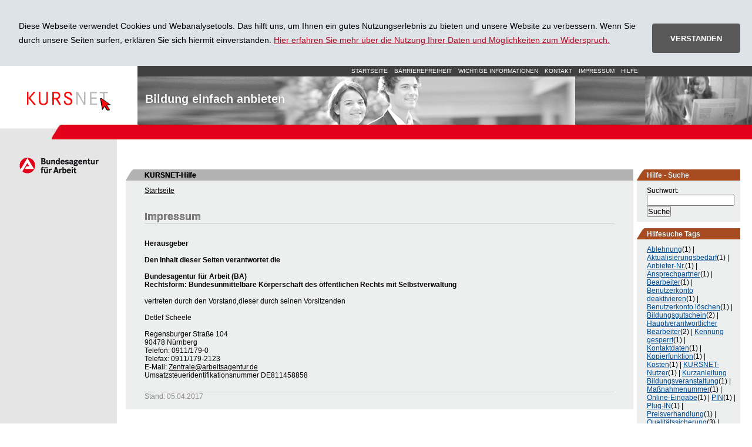

--- FILE ---
content_type: text/html;charset=UTF-8
request_url: https://www.kursnet-online.arbeitsagentur.de/onlinekurs/hilfeDetail.do;jsessionid=ytXwHIWT0bu6f-gNmC_g5V1iud3W0OXMvu5-ZkFamm_5sk60T0su!2007682597?an=kna_impressum
body_size: 15847
content:

















<!DOCTYPE HTML PUBLIC "-//W3C//DTD HTML 4.01 Transitional//EN" "http://www.w3.org/TR/html4/loose.dtd">

 
<html>
  <head>







  <title>KURSNET - Bildung einfach anbieten - Hilfe</title>

<meta name="description" content="Pflege der Datenbank für Aus- und Weiterbildungsveranstaltungen der Bundesagentur für Arbeit">
<meta name="keywords" content="Ausbildung, Ausbildungen, Weiterbildung, Weiterbildungen, Veranstaltung, Veranstaltungen, Datenbank">


<meta http-equiv="content-language" content="de">
<meta http-equiv="pragma" content="no-cache">
<meta http-equiv="cache-control" content="no-cache">
<meta http-equiv="cache-control" content="must-revalidate">
<meta http-equiv="cache-control" content="post-check=0, pre-check=0">
<meta http-equiv="expires" content="0">
<meta name="referrer" content="strict-origin-when-cross-origin"/>






<link rel="stylesheet" media="screen" type="text/css" href="/onlinekurs/include/global/styles/basis.css">
<link rel="stylesheet" media="screen" type="text/css" href="/onlinekurs/include/global/styles/infobub.css">
<link rel="stylesheet" media="screen" type="text/css" href="/onlinekurs/include/global/styles/farbenBA.css">
<link rel="stylesheet" media="print, embossed" type="text/css" href="/onlinekurs/include/global/styles/basis_print.css">

<link rel="stylesheet" media="print, embossed" type="text/css" href="/onlinekurs/include/global/styles/infobubPrint.css">
 
<link rel="stylesheet" media="screen" type="text/css" href="/onlinekurs/include/global/styles/dreiSpalten.css">

<style>
	div.aufz {
		float: left;
		width: 3em;
		padding-left: 0.3em;
		padding-bottom: 0.3em;
	}
	
	div.aufztext {
		float: left;
		padding-left: 0.5em;
		padding-bottom: 0.3em;
	}
	
	div.clear {
    	clear: both;
	}
</style>
























<link rel="icon" href="/onlinekurs/include/global/images/favicon.ico" type="image/ico" />
<link rel="shortcut icon" href="/onlinekurs/include/global/images/favicon.ico" />


<link rel="stylesheet" type="text/css" href="/onlinekurs/include/global/styles/calendar.css">
<script language="JavaScript" src="/onlinekurs/include/global/calendar/calendar.js"></script>
	

















</head>

<body>
<script type="text/javascript">
	window.addEventListener("load", function(event) {
		var cookies = document.cookie.split(";");
		var cookie_consent = "";
		for (var i=0; i<cookies.length; i++) {
			var cookie_def = cookies[i].split("=");
			if (cookie_def[0].trim() === "cookie_consent") {
				cookie_consent = cookie_def[1].trim();
				break;
			}
		}
		if (   (cookie_consent.length < 6 || cookie_consent.toLowerCase().substring(0, 6) !== "denied")
            && (cookie_consent.length < 8 || cookie_consent.toLowerCase().substring(0, 8) !== "accepted")) {
			document.getElementById("cookiemeldung-box").style.display = "block";
		}
	});

	function infosysbubSetCookieConsent() {
		var domain = "";
		var domain_path = window.location.hostname.split(".");
		var dpl = domain_path.length;
		if (dpl >= 3) {
			domain = "." + domain_path[dpl-2] + "." + domain_path[dpl-1];
		}
		var ts = new Date();
		ts.setFullYear(ts.getFullYear()+10);
		document.cookie="cookie_consent=accepted; expires=" + ts.toUTCString() + "; path=/" + (domain !== "" ? "; domain=" + domain : "");
		document.getElementById("cookiemeldung-box").style.display = "none";
	}
</script>
<div id="cookiemeldung-box" class="ba-banner-disclaimer" style="display:none;">
       <div class="cookiemeldung-text" id="cookiemeldung-text">
             Diese Webseite verwendet Cookies und Webanalysetools. Das hilft uns, um Ihnen ein gutes Nutzungserlebnis zu bieten und 
             unsere Website zu verbessern. Wenn Sie durch unsere Seiten surfen, erkl&auml;ren Sie sich hiermit einverstanden.
             <a href="https://www.arbeitsagentur.de/datenschutz">
                    Hier erfahren Sie mehr &uuml;ber die Nutzung Ihrer Daten und M&ouml;glichkeiten zum Widerspruch.
             </a> 
       </div>
       <button class="cookiemeldung-button" id="cookiemeldung-button" onclick="infosysbubSetCookieConsent();"> VERSTANDEN </button>
</div>
<style type="text/css">
       .ba-banner-disclaimer {
             top: 0;
             left: 0;
             min-height: 47px;
             padding: 2rem;
             background-color: #dde3e8;
           	 box-shadow: 0 1px 1px #595959;
             z-index: 100;
             font-size: 14px;
             line-height: 1.5rem;
       }
       .cookiemeldung-text {
             display: inline-block;
             width: calc(100% - 150px);
       }
       .cookiemeldung-text a {
             color: #b30920;
             font-weight: normal;
       }
       .cookiemeldung-text a:hover, .cookiemeldung-text a:visited, .cookiemeldung-text a:active, .cookiemeldung-text a:focus {
             color: #601;
       }
       .cookiemeldung-button {
             position: absolute;
             top: 40px;
             right: 20px;
             display: block;
             width: 150px;
             height: 50px;
             background-color: #595959;
             color: #fff;
             font-weight: bold;
             border: 2px solid #595959;
             border-radius: 4px;
       }
       .cookiemeldung-button:hover {
             border-color: #2b2b2b;
             background-color: #2b2b2b;
             cursor: pointer;
       }
</style>


<div id="container">
  
  <div id="headbar" class="noprint">
    <div id="logo">
      <a href="/onlinekurs">Startseite</a>
    </div>
    <div id="headrechts">
      <div id="leer">&nbsp;</div>
      <div id="kopfgrafik2">
      </div>
    </div>
    <div id="headmain" class="noprint">
      <div id="service" class="noprint">

        <div id="servicetext">
        	
			<span class="service"><a href="/onlinekurs/index.jsp" target="_top" tabindex="1100" title="Startseite">Startseite</a></span>
				
				
			
			<span class="service"><a href="/onlinekurs/headerProperty.do;jsessionid=5aeba8a1b0b4b33bd8e908ecec61.O0V02YF5_PERM01_S02_KURSNET-ANBIETEN?prId=53" target="_blank" tabindex="1101" title="Barrierefreiheit">Barrierefreiheit</a></span>
			
				<span class="service"><a href="https://www.arbeitsagentur.de/institutionen/kurse-anbieten" target="_blank" tabindex="1102" title="Wichtige Informationen">Wichtige Informationen</a></span>
			
			<span class="service"><a href="https://www.arbeitsagentur.de/institutionen/kurse-anbieten" target="_blank" tabindex="1103" title="Kontakt">Kontakt</a></span>
			<span class="service"><a href="https://www.arbeitsagentur.de/impressum" target="_blank" tabindex="1104" title="Impressum">Impressum</a></span>
			<span class="service"><a href="/onlinekurs/hilfeDetail.do;jsessionid=5aeba8a1b0b4b33bd8e908ecec61.O0V02YF5_PERM01_S02_KURSNET-ANBIETEN" target="_blank" tabindex="1105" title="Hilfe">Hilfe</a></span>
        </div>
      </div>
      <div id="kopfgrafik1"><div id="tagline"><h1>Bildung einfach anbieten</h1></div></div>
    </div>
  </div>
  <div id="kopfnavi">
    <div id="rundspace"></div>
    <div id="kopfrund"></div>
  </div>
  
  <div id="main">
    
    <div id="navi" class="noprint">
    	<div id="pic">
    		<a href="http://www.arbeitsagentur.de" >Arbeitsagentur.de</a>
    	</div>
      <h2 class="noStyle">Navigation</h2>
      
      














    </div>

	
    <div id="mitterechts"> 

	  
      <div id="crumbdruck">  
        

        <div id="breadcrumb" class="noprint">

</div>

      </div>
      <div class="clrRight"> </div>
      <br />



<div id="marginal">
	
<h1>Hilfe - Suche</h1>
<div class="section">
	<form id="hilfeForm" method="post" action="/onlinekurs/hilfeList.do;jsessionid=5aeba8a1b0b4b33bd8e908ecec61.O0V02YF5_PERM01_S02_KURSNET-ANBIETEN"><div><input type="hidden" name="org.apache.struts.taglib.html.TOKEN" value="e1085d62487ab9840f6611b4ce870e5e" /></div>
	<div id="hilfesuche">
		Suchwort:<br> 
		<input type="text" style="width:95%;" name="keyword"><br>
		<input type="submit" value="Suche"/>
	</div>
	</form>
</div>
<h1>Hilfesuche Tags</h1>
<div class="section">
	<form id="hilfeForm" method="post" action="/onlinekurs/hilfeList.do;jsessionid=5aeba8a1b0b4b33bd8e908ecec61.O0V02YF5_PERM01_S02_KURSNET-ANBIETEN"><div><input type="hidden" name="org.apache.struts.taglib.html.TOKEN" value="e1085d62487ab9840f6611b4ce870e5e" /></div>
		<input type="hidden" name="keyword" value="" id="keywordTagcloud" />
				
			<a onclick="document.getElementById('keywordTagcloud').value='Ablehnung'; this.parentNode.submit();" href="javascript:void(0)">
			Ablehnung</a>(1) | 		
				
			<a onclick="document.getElementById('keywordTagcloud').value='Aktualisierungsbedarf'; this.parentNode.submit();" href="javascript:void(0)">
			Aktualisierungsbedarf</a>(1) | 		
				
			<a onclick="document.getElementById('keywordTagcloud').value='Anbieter-Nr.'; this.parentNode.submit();" href="javascript:void(0)">
			Anbieter-Nr.</a>(1) | 		
				
			<a onclick="document.getElementById('keywordTagcloud').value='Ansprechpartner'; this.parentNode.submit();" href="javascript:void(0)">
			Ansprechpartner</a>(1) | 		
				
			<a onclick="document.getElementById('keywordTagcloud').value='Bearbeiter'; this.parentNode.submit();" href="javascript:void(0)">
			Bearbeiter</a>(1) | 		
				
			<a onclick="document.getElementById('keywordTagcloud').value='Benutzerkonto deaktivieren'; this.parentNode.submit();" href="javascript:void(0)">
			Benutzerkonto deaktivieren</a>(1) | 		
				
			<a onclick="document.getElementById('keywordTagcloud').value='Benutzerkonto löschen'; this.parentNode.submit();" href="javascript:void(0)">
			Benutzerkonto löschen</a>(1) | 		
				
			<a onclick="document.getElementById('keywordTagcloud').value='Bildungsgutschein'; this.parentNode.submit();" href="javascript:void(0)">
			Bildungsgutschein</a>(2) | 		
				
			<a onclick="document.getElementById('keywordTagcloud').value='Hauptverantwortlicher Bearbeiter'; this.parentNode.submit();" href="javascript:void(0)">
			Hauptverantwortlicher Bearbeiter</a>(2) | 		
				
			<a onclick="document.getElementById('keywordTagcloud').value='Kennung gesperrt'; this.parentNode.submit();" href="javascript:void(0)">
			Kennung gesperrt</a>(1) | 		
				
			<a onclick="document.getElementById('keywordTagcloud').value='Kontaktdaten'; this.parentNode.submit();" href="javascript:void(0)">
			Kontaktdaten</a>(1) | 		
				
			<a onclick="document.getElementById('keywordTagcloud').value='Kopierfunktion'; this.parentNode.submit();" href="javascript:void(0)">
			Kopierfunktion</a>(1) | 		
				
			<a onclick="document.getElementById('keywordTagcloud').value='Kosten'; this.parentNode.submit();" href="javascript:void(0)">
			Kosten</a>(1) | 		
				
			<a onclick="document.getElementById('keywordTagcloud').value='KURSNET-Nutzer'; this.parentNode.submit();" href="javascript:void(0)">
			KURSNET-Nutzer</a>(1) | 		
				
			<a onclick="document.getElementById('keywordTagcloud').value='Kurzanleitung Bildungsveranstaltung'; this.parentNode.submit();" href="javascript:void(0)">
			Kurzanleitung Bildungsveranstaltung</a>(1) | 		
				
			<a onclick="document.getElementById('keywordTagcloud').value='Maßnahmenummer'; this.parentNode.submit();" href="javascript:void(0)">
			Maßnahmenummer</a>(1) | 		
				
			<a onclick="document.getElementById('keywordTagcloud').value='Online-Eingabe'; this.parentNode.submit();" href="javascript:void(0)">
			Online-Eingabe</a>(1) | 		
				
			<a onclick="document.getElementById('keywordTagcloud').value='PIN'; this.parentNode.submit();" href="javascript:void(0)">
			PIN</a>(1) | 		
				
			<a onclick="document.getElementById('keywordTagcloud').value='Plug-IN'; this.parentNode.submit();" href="javascript:void(0)">
			Plug-IN</a>(1) | 		
				
			<a onclick="document.getElementById('keywordTagcloud').value='Preisverhandlung'; this.parentNode.submit();" href="javascript:void(0)">
			Preisverhandlung</a>(1) | 		
				
			<a onclick="document.getElementById('keywordTagcloud').value='Qualitätssicherung'; this.parentNode.submit();" href="javascript:void(0)">
			Qualitätssicherung</a>(3) | 		
				
			<a onclick="document.getElementById('keywordTagcloud').value='Ranking'; this.parentNode.submit();" href="javascript:void(0)">
			Ranking</a>(1) | 		
				
			<a onclick="document.getElementById('keywordTagcloud').value='Redaktionsservice'; this.parentNode.submit();" href="javascript:void(0)">
			Redaktionsservice</a>(1) | 		
				
			<a onclick="document.getElementById('keywordTagcloud').value='Registrierung'; this.parentNode.submit();" href="javascript:void(0)">
			Registrierung</a>(1) | 		
				
			<a onclick="document.getElementById('keywordTagcloud').value='Suchworte'; this.parentNode.submit();" href="javascript:void(0)">
			Suchworte</a>(1) | 		
				
			<a onclick="document.getElementById('keywordTagcloud').value='Systematik'; this.parentNode.submit();" href="javascript:void(0)">
			Systematik</a>(1) | 		
				
			<a onclick="document.getElementById('keywordTagcloud').value='Veranstaltungsort'; this.parentNode.submit();" href="javascript:void(0)">
			Veranstaltungsort</a>(1) | 		
				
			<a onclick="document.getElementById('keywordTagcloud').value='Veröffentlichung'; this.parentNode.submit();" href="javascript:void(0)">
			Veröffentlichung</a>(1) | 		
				
			<a onclick="document.getElementById('keywordTagcloud').value='Weiterbildungsdatenbanken'; this.parentNode.submit();" href="javascript:void(0)">
			Weiterbildungsdatenbanken</a>(1) | 		
				
			<a onclick="document.getElementById('keywordTagcloud').value='XML-Schnittstelle'; this.parentNode.submit();" href="javascript:void(0)">
			XML-Schnittstelle</a>(1) | 		
				
			<a onclick="document.getElementById('keywordTagcloud').value='Zertifizierung'; this.parentNode.submit();" href="javascript:void(0)">
			Zertifizierung</a>(1) | 		
				
			<a onclick="document.getElementById('keywordTagcloud').value='Zielsetzung'; this.parentNode.submit();" href="javascript:void(0)">
			Zielsetzung</a>(1) | 		
				
			<a onclick="document.getElementById('keywordTagcloud').value='Zugangsdaten vergessen'; this.parentNode.submit();" href="javascript:void(0)">
			Zugangsdaten vergessen</a>(1) | 		
		
	</form>
</div>

</div>
<div id="inhalt">
	






	
<h1>KURSNET-Hilfe</h1>
<div class="section">

<div id="artikelbody">



<a href="/onlinekurs/hilfeDetail.do;jsessionid=5aeba8a1b0b4b33bd8e908ecec61.O0V02YF5_PERM01_S02_KURSNET-ANBIETEN">Startseite</a>




	<div id="artikeltitel">
		<h2>Impressum</h2>
	</div>
	
	<strong>Herausgeber</strong><br/>
<br/>
<span class="fett">Den Inhalt dieser Seiten verantwortet die<br/>
</br> 

Bundesagentur für Arbeit (BA)<br/>
Rechtsform: Bundesunmittelbare Körperschaft des öffentlichen Rechts mit Selbstverwaltung</span><br/>
<br/>
vertreten durch den Vorstand,dieser durch seinen Vorsitzenden <br/>
</br>
Detlef Scheele
</br>
<br/>
Regensburger Straße 104<br/>
90478 Nürnberg<br/>
Telefon: 0911/179-0<br/>
Telefax: 0911/179-2123<br/>
E-Mail: <a href="mailto:Zentrale@arbeitsagentur.de">Zentrale@arbeitsagentur.de</a><br/>
Umsatzsteueridentifikationsnummer DE811458858
</p>



	<div id="artikeldatum">
		Stand: 05.04.2017
	</div>

</div>
</div>

</div>



      <div id="fuss">
        <span id="corp">
        



<div id="bubfooter" class="noprint">
		
		  Programmversion:&nbsp;3.52.0
		
		&nbsp;-&nbsp;O0V02YF5_PERM01_S02_KURSNET-ANBIETEN

		&nbsp;-&nbsp;Alle Angaben ohne Gew&auml;hr
		&nbsp;-&nbsp;&copy;&nbsp;
		&nbsp;Bundesagentur f&uuml;r Arbeit
</div>

<div class="noScreen">
	<div class="linie"></div>
</div>
<div id="bubfooter" class="noScreen">

      <img src="/onlinekurs/include/global/images/agenturfuerarbeit_klein.gif" alt="www.arbeitsagentur.de" width="272" height="44" hspace="0" vspace="0" border="0" align="left">
     
		
		  Programmversion:&nbsp;3.52.0<br />
		
		&copy;&nbsp;&nbsp;Bundesagentur f&uuml;r Arbeit<br />
		-&nbsp;Alle Angaben ohne Gew&auml;hr&nbsp;-
</div>

        </span>
      </div>

      <div class="clrBoth"> </div>

    </div>

  </div>

</div>
</body>
</html>



--- FILE ---
content_type: text/css;charset=UTF-8
request_url: https://www.kursnet-online.arbeitsagentur.de/onlinekurs/include/global/styles/infobub.css
body_size: 20979
content:
/*  infobub.css  */


/* Beginn Headbar */

div#headbar{
	width:100%; /* 980 */
	height:100px;  /* 33+33+34px */
}

div.section .deletebutton {
		width: 12px;
		height: 14px;
		font-size: 0;
		line-height: 0;
		color: transparent; /* Fix for Firefox */
		border-style: none;
		border-width: 0;
		padding: 0 0 0 20px !important; /* Fix for Internet Explorer */
		text-align: left;
		line-height: 1 !important;
		background-image: url(../images/delete_button_rot.png);
		background-repeat: no-repeat;
		background-position: left top;
		background-color: transparent;
		overflow: hidden;
		cursor: pointer;
	}


div.section .addbutton {
		width: 12px;
		height: 14px;
		font-size: 0;
		line-height: 0;
		color: transparent; /* Fix for Firefox */
		border-style: none;
		border-width: 0;
		padding: 0 0 0 20px !important; /* Fix for Internet Explorer */
		text-align: left;
		line-height: 1 !important;
		background-image: url(../images/icon_add.gif);
		background-repeat: no-repeat;
		background-position: left top;
		background-color: transparent;
		overflow: hidden;
		cursor: pointer;
	}
	
/*Popup im grauen Stil*/
  
.detailpopup {
		text-align: left;
		font-size: 80%;
		position: relative;
}

.detail {
		display: none;
		width: auto  !important;
		z-index: 999;
}

.detailpopup:hover > .detail {
	  	padding:1em;
	  	position: absolute;
	  	border:0.5em solid #FFFFFF;
	  	background-color: #B2B2B2;
	  	display: block;
	  	left: -150%;
  	  	font-size: 120%;
  	  	text-align: left;
}

/*abweichende Klassen für Erläuterungen*/

.detailpopup-infos {
		text-align: left;
		font-size: 80%;
		position: relative;
}

.detail-infos {
		display: none;
		width: auto  !important;
		max-width: 500px;
		z-index: 999;
}

.detailpopup-infos > span:hover + .detail-infos, .detail-infos:hover {
	  	padding:1em;
	  	position: absolute;
	  	border:0.5em solid #FFFFFF;
	  	background-color: #B2B2B2;
	  	display: block;
	  	left: -15em;
  	  	font-size: 120%;
  	  	text-align: left;
}

.detailpopup-infos > .detail-infos > ul {
	margin-top: 1em;
}
  
.popupbottomborder td{
	 border-bottom: 0.1em solid #000000;
}  
.popupbottomborder:NTH-LAST-CHILD(1) td{
	border-bottom: 0em none transparent;
}

div#headbar div#logo{
	width:234px;
	height:100px;
	background: #ffffff;
	float:left;
}
div#logo a {
	display: block;
	width: 100%;
	height: 100%;
	text-indent: -5000px;
	text-decoration: none;
}


div#headbar div#headrechts{
	width:182px;
	height:100px;   /* Bild: 82px, service: 18px */
	float:right;
/*	background-color: #404040; */
	padding:0px;
	margin:0px;
}


div#headrechts div#leer{
	width:  100%;
	height: 18px;
}

div#headrechts div#kopfgrafik2{
	padding:0px;
	margin:0px;
	width:  100%;
	height: 82px;
/*	background-color: #404040; */
	background: transparent url(../images/bildleiste_02.jpg) no-repeat scroll center;
	display: block; 
}


div#headmain {
	margin-left: 234px;
	margin-right: 182px;
	padding:0;
	width:auto;
}

.formHinweistext {
	width: 500px; 
	font-size: 11px; 
	font-style: italic; 
	display: block;	
}

/* Portalnavigation */
div#headmain div#service {
	padding-left: 8px;
	padding-right: 8px;
	text-align: right;
	vertical-align: top;
	white-space: nowrap;
	height: 15px;  /* 18px minus padding */
	padding-top: 3px;
	text-transform:  uppercase;
	/*width:548px;*/ /* 564px minus padding */
}


div#service a{
	text-decoration: none;
}


div#servicetext{
	font-size:80%;
	float: right;
}
span.service{
	padding-left: 4px;
	padding-right: 4px;
}

div#kopfgrafik1{
	/*width:  564px;*/
	height: 82px;
	background: transparent url(../images/bereichsbild.jpg) repeat-x scroll left;
}

div#kopfgrafik1 div#tagline{
	padding-top:27px;
	padding-left:13px;
}

div#tagline h1{
	color:#ffffff;
	font-weight:bold;
	font-size:20px;
}

/*  Ende headbar */


/*  Kopfnavigation  */
div#kopfnavi{
	width: 100%;
	height: 25px;
	font-size: 120%;
	font-weight:  bold;
	white-space: nowrap;
	color:#ffffff;
	clear: both;
}


div.kopfpunkt{
	float: left;
	padding-left: 17px;
	padding-top: 4px;
}

div#kopfnavi div#rundspace{
	width: 88px;
	height: 25px;
	float: left;
}

div#kopfnavi div#kopfrund{
	float: left;
	width: 183px;
	height: 25px;
}

/*  EO Kopfnavigation */


/* Main-Block */

div#main{
	width: 100%;
	clear: both;
}

div#mitterechts{
	margin-left: 214px;
	margin-right: 20px;
}

div#crumbdruck{
	height: 37px;
}
/*
div#crumbdruck:after{
	content:".";
	display:block;
	height:0;
	clear:right;
	visibility:hidden;
} */

div.clrLeft{
	height:0px;
	clear:left;
}

div.clrRight{
	height:0px;
	clear:right;
}

div.clrBoth{
	height:0px;
	clear:both;
}

/*
div#contentmargin{
	width: 100%;
	clear: left;
}
*/

div#crumbdruck div#druck{
	width:  176px;
	float: right;
	padding-top: 7px;
}

div#crumbdruck div#breadcrumb{
	/* margin-right: 182px; */
	padding-top: 11px;
	padding-left: 0px;
	white-space: nowrap;
}

div#breadcrumb div.crumbtext{
	color: #000000;
	float: left;
}

div#breadcrumb div.crumbtext a{
	color: #000000;
}


div#marginal {
	float: right;
	width: 176px;
}

#marginal h1{  /* Spaltenueberschrift */
	height: 16px;
	padding-left: 17px;
	font-size: 100%;
	font-weight: bold;
	color:#ffffff;
	padding-top: 3px;
}


#marginal div.section{
	padding-top: 10px;
	padding-bottom: 8px;
	padding-left: 17px;
	padding-right: 6px;
	margin-bottom: 11px;
}

/* margin oben rechts unten links */
#marginal h2{  /* erste ueberschrift im Abschnitt */
	font-size: 100%;
	padding-bottom: 4px;
}

#marginal ul{
	padding:0px;
	margin:0px;
}


div#navi{
	float: left;
	width: 16.6em;
	margin-left:0;
	padding-left:0;
}


div#navi div#pic{
	width:100%;
	height:63px;  /*  88 - 25 */
/* 	text-align:center; */ /* geht nicht */
/*	vertical-align:middle;  */  /*  geht nicht in einem DIV */
	padding-top:25px;
	padding-left:28px;
}

div#pic a {
	display: block;
	width: 143px;
	height: 38px;
	text-indent: -5000px;
	text-decoration: none;
}


/*div#nav-links { padding:0px; margin:22px 0px 24px 0px; text-align:center;}*/
div#navi ul{
	list-style-type:none;
	margin-left:0;
	padding-left:0;
}
div#navi ul li{
	padding-left:0;
	margin-left:0;
}


div#navi a:visited {color:#000000;}

div#navi li a{
	color:#000000;
	text-decoration:none;
	display:block;
	height: auto;
	padding-top: 4px;
	padding-bottom:4px;
	padding-right:6px;
	padding-left:16px;
	font-size: 13px;
	border-top: #ffffff 1px solid;
}

div#navi a.on{
	font-weight: bold;
}

div#navi div.leer{
	height:1.2em;
	border-top:  #ffffff 1px solid;
}

#inhalt {
	height: 1%;
	margin-right: 0px; /* bei 3 Spalten 182px -> dreiSpalten.css */
}

#inhalt a {color:#000000;}
#inhalt a:visited {color:#663399;} /*  Folie 147 */

#inhalt li{
	padding-bottom:0.3em;
}

#inhalt h1{  /* Spaltenueberschrift */
	height: 1.3em;
	padding-left: 32px;
	font-size: 100%;
	font-weight: bold;
	padding-top: 3px;
}

#inhalt #buerger h1{  /* Spaltenueberschrift im Buerger-Stil  */
   color:#ffffff;
}

#inhalt div.spalteLinks{
	float: left;
	width: 280px;
}
#inhalt div.spalteRechts{
	float: right;
	width: 280px;
}
/*
#inhalt div.spaltenblock:after{
	content:".";
	display:block;
	height:0;
	clear:both;
	visibility:hidden;
} */

#inhalt div.section{
	padding-top: 10px;
	padding-bottom: 8px;
	padding-left: 32px;
	padding-right: 32px;
	margin-bottom: 11px;
}

#inhalt div.formular{
	padding-top:2em;
	padding-bottom: 5px;
	padding-left: 32px;
	padding-right: 16px;
	margin-bottom: 3px;
}

input.formularbutton{
	border: 1px solid #000000;
	color:#ffffff;
	font-size:100%;
	height:1.9em;
	cursor:pointer;
	padding-bottom:1px;
	padding-left: 0.3em;
	padding-right: 0.3em;
}

.submitlink {
   margin:0px;
   padding:0px;
   border-top: 0px solid;
   border-left: 0px solid;
   border-right: 0px solid;
   border-bottom: #000000 1px solid;
   text-decoration: underline;
   background-color: transparent;
   overflow: visible;
   line-height: 25px;
   cursor: pointer;
/*   cursor: hand; */
   font-weight:normal;
}

#inhalt a.formularbutton{
	border: 1px solid #000000;
	color:#ffffff;
	font-size:100%;
	height:2.3em;
	cursor:pointer;
	padding-bottom:1px;
	text-decoration: none;
	font-weight:normal;
	padding-top:2px;
	padding-bottom:3px;
	padding-left:0.3em;
	padding-right:0.3em;
	overflow: visible;
	line-height: 25px;
}

#inhalt div.button a.formularbutton:visited, span.button a.formularbutton:visited{color:#ffffff;}
#pagination a:visited{color:#ffffff;}

/* margin oben rechts unten links */
#inhalt h2{  /* erste ueberschrift im Abschnitt */
	font-size: 100%;
	padding-bottom: 4px;
}

#inhalt h3{
	font-size:100%;
}

#inhalt h4{
	margin: .5em 0 .5em 0;
	font-size:100%;
}

#inhalt p{
	letter-spacing:0pt;
	padding-bottom: 3px;
}

/***************************************
      Tabellen
****************************************/

table{
	border-spacing:0;
}

#inhalt table {
	width:100%;
	/* margin-top:1.7em; */
	margin-bottom:1.7em;
}

#inhalt table.resultList ul{
  list-style-type:none;
  margin-left: 0em;
  padding-left:0;
}
#inhalt table.resultList li{
  padding-left:0;
}

#inhalt table.reiter{
	width:100%;
	margin-bottom:0em;
}

#inhalt th{
	padding-right:0.75em;
	padding-left:0.75em;
	padding-top:0.5em;
	padding-bottom:0.5em;
	text-align:left;
	background-color:#606060;
   color:#ffffff;
  /* th ist nur eine Zelle, darum reicht die folgende Angabe  */
  border:1px solid #222222;
}

#inhalt th.mitReiter{
	border-top:0px;
	border-left:1px solid #222222;
	border-bottom:1px solid #222222;
	border-right:1px solid #222222;
}

/* wenn mehrspaltig  */
#inhalt th.open{
	border-top:1px solid #222222;
	border-left:1px solid #222222;
	border-bottom:1px solid #222222;
	border-right:0px solid #222222;
}
#inhalt th.close{
	border-top:1px solid #222222;
	border-bottom:1px solid #222222;
	border-right:1px solid #222222;
	border-left:0px solid #222222;
}

#inhalt th.reiter{
	height: 20px;
	padding-right:0em;
	padding-left:1.3em;
	padding-top: 3px;
	padding-bottom:0em;
	border:0px;
	background-color: #B2B2B2;
	background-image: url(../images/reiter.gif);
	background-repeat: no-repeat;
	background-attachment: scroll;
	background-position: left top;
	border-bottom:1px solid #222222;
	vertical-align:top;
}

#inhalt th.reiter a {
	text-decoration:none;
	color:#000000;
}

#inhalt th.reiter a:visited {
	text-decoration:none;
	color:#000000;
}

#inhalt th.reiteraktiv{
	height: 20px;
	padding-right:0em;
	padding-left:1.3em;
	padding-top: 3px;
	padding-bottom:0em;
	border:0px;
	background-color: #606060;
	background-image: url(../images/reiter_aktiv.gif);
	background-repeat: no-repeat;
	background-attachment: scroll;
	background-position: left top;
}

#inhalt td, #hilfe td{
	padding-right:0.75em;
	padding-left:0.75em;
	padding-top:0.5em;
	padding-bottom:0.5em;
	vertical-align:top;
}

#inhalt td.top{
  border-top:1px solid #222222;
}
#inhalt td.open{
  border-left:1px solid #222222;
  border-bottom:1px solid #222222;
}
#inhalt td.close{
  border-bottom:1px solid #222222;
  border-right:1px solid #222222;
}
#inhalt td.cell{
  border-left:1px solid #222222;
  border-bottom:1px solid #222222;
  border-right:1px solid #222222;
}
#inhalt td.join{
  border-bottom:1px solid #222222;
}

#inhalt td.spaltenhead{
  background-color:#B2B2B2;
  font-weight:bold;
}

#inhalt td.spaltenhead a{
  color:#000000;
}

#inhalt td.weiss{
  background-color:#ffffff;
}
#inhalt td.grau{
  background-color:#EDEEEE;
}

table.searchPanel td{
   font-weight:bold;
}

table.tableWith18Elements td .suchfeld {
	width: 99%;
}

/*  Zwei Klassen fuer Formular-Tabellen  */
/*  linke Spalte fuer die Label  */
td.formLabelCol{
	width:15em;
	text-align:right;
	padding-left:0px; padding-right:2px; padding-top:1px; padding-bottom:1px;
	vertical-align:top;
}

/*  rechte Spalte fuer Eingabefelder */
td.formInputCol{
	padding-left:2px; padding-right:0px; padding-top:1px; padding-bottom:1px;
	vertical-align:top;
}


/*  Klassen fuer die Groesse der Eingabefelder  */
/*  input100 ist die maximale Groesse,  */
/*  alle anderen Groessen sind Teile davon  */
.input125{
	width:49em;
}
.input100{
	width:37em;
}
.input97{
	width:36em;
}
.input93{
	width:35em;
}
.input75{
	width:30em;
}
.input50{
	width:20em;
}
.input33{
	width:15em;
}
.input25{
	width:10em;
}
.input25_disabled{
	width:10em;
	background: #DDDDDD;
}
.input20{
	width:8em;
}
.input1{
	width: 1.5em; text-align: right;
}
.suchfeld{
   padding-top: 2px;
   padding-bottom: 2px;
}

/*  letzte aenderung */
div#lastChange{
	font-size:80%;
/*	border-top: #ffffff 1px solid; */
	padding-bottom:1.4em;
}

/******* EO Tabellen ***********/

div.buttonline{
	margin-top:1em;
	margin-bottom:0.5em;
	height:30px;
}

div.slimbuttonline{
	margin-top:0em;
	margin-bottom:0.5em;
}

div.buttonline div.backbutton{
	padding-right:2em;
	float:left;
}
div.buttonline div.rightbutton{
	padding-left:2em;
	text-align:right;
	float:right;
}
div.floatleft{
	float:left;
}
div.floatleftwithspace{
	padding-left:0.5em;
	float:left;
}
div.buttonline div.rightbuttonhelp{
	padding-left:0.5em;
	text-align:right;
	float:right;
}

div.buttonline a.vmiddle, div.slimbuttonline a.vmiddle{
	line-height:28px;  /* Hoehe des Bildes  */
}

.innenabstandoben{
	padding-top:1.2em;
}
.innenabstandunten{
	padding-bottom:1.2em;
}


#inhalt div.bild{

}

#inhalt div.bki_r{
	float: right;
	width: 100px;
/*	background-color: #E2001A; */
	margin-left: 4px;
}
#inhalt div.bki_l{
	float: left;
	width: 100px;
/*	background-color: #E2001A; */
	margin-right: 4px;
}
/*  Seitenabschluss */

div#fuss{
	padding-top: 14px;
	height: 27px; /* 41px minus 14px padding-top */
}

div#fuss span#corp{
	white-space: nowrap;
}
div#bubfooter{
	/*FONT-SIZE: medium;*/
	font-weight: normal;
	font-size:80%;
}

/*
div#fuss:after{
	content:".";
	display:block;
	height:0;
	clear:both;
	visibility:hidden;
} */


/* aus ba_layout.css fuer Ausgabe von Meldungen in errorMessage.jsp */
TABLE.error
{
	BORDER-TOP: #ffffff 0px;
	BORDER-BOTTOM: #ffffff 0px;
	MARGIN: 0px;
   PADDING: 0px;
	WIDTH: 100%;
	COLOR: #000000;
}
TD.error
{
	FONT-WEIGHT: normal;
	PADDING-BOTTOM: 2px;
	VERTICAL-ALIGN: top;
	COLOR: #eb0000;
	PADDING-TOP: 2px;
}
TD.hinweis
{
	FONT-WEIGHT: normal;
	PADDING-BOTTOM: 2px;
	VERTICAL-ALIGN: top;
	COLOR: #000000;
	PADDING-TOP: 2px;
}

/*Anzeige der Statusfarbe beim Bildungsangebot und Veranstaltung  */

span.status_rot
{
	width:2em;
   background-color:#FF6666;
   border-right: #999999 1px solid;
   border-top: #999999 0px solid;
   border-left: #999999 0px solid;
   border-bottom: #999999 1px solid;
}
span.status_gelb
{
	width:2em;
   background-color:#FFFF55;
   border-right: #999999 1px solid;
   border-top: #999999 0px solid;
   border-left: #999999 0px solid;
   border-bottom: #999999 1px solid;
}
span.status_gruen
{
	width:2em;
   background-color:#99FF88;
   border-right: #999999 1px solid;
   border-top: #999999 0px solid;
   border-left: #999999 0px solid;
   border-bottom: #999999 1px solid;
}
span.status_grau
{
	width:2em;
   background-color:#777777;
   border-right: #999999 1px solid;
   border-top: #999999 0px solid;
   border-left: #999999 0px solid;
   border-bottom: #999999 1px solid;
}
div.status_rot
{
   border-left:0.6em solid #FF6666;
   border-right:0.6em solid #FF6666;
   border-top:0px solid #FF6666;
   border-bottom:0px solid #FF6666;
}
div.status_gelb
{
	border-left:0.6em solid #FFFF55;
   border-right:0.6em solid #FFFF55;
   border-top:0px solid #FFFF55;
   border-bottom:0px solid #FFFF55;
}
div.status_gruen
{
	border-left:0.6em solid #99FF88;
   border-right:0.6em solid #99FF88;
   border-top:0px solid #99FF88;
   border-bottom:0px solid #99FF88;
}
div.status_grau
{
   border-left:0.6em solid #777777;
   border-right:0.6em solid #777777;
   border-top:0px solid #777777;
   border-bottom:0px solid #777777;
}

#print td
{
	padding-right:3;
	padding-left:3;
	padding-top:2;
	padding-bottom:2;
	vertical-align:top;
}
#print td.spaltenhead
{
	font-weight:bold;
}

.textcenter
{
text-align:  center;
}
.textright
{
text-align:  right;
}

div.backbuttonprint {
	float: left;
	background-color: #606060;
	border: 1px solid #000000;
	font-size: 100%;
	height: 2.3em;
	cursor: pointer;
	padding-bottom: 1px;
	padding-top: 2px;
	padding-bottom: 3px;
	padding-left: 0.3em;
	padding-right: 0.3em;
	overflow: visible;
	line-height: 25px;
}

a.backbuttonprint {
	text-decoration: none;
	font-weight: bold;
	color: #ffffff;
	padding-left: 3em;
	padding-right: 3em; 
}

/* Hilfe-Tag */
/********************************************************************************************************/
a.tooltip, a.tooltip:link, a.tooltip:visited, a.tooltip:active  {
  position: relative;
  text-decoration: none; 
  font-style: italic;
  color: #0000ff;
  }
  
a.tooltip:hover {
  color: #0000ff;
  z-index: 3000; 
  }

a.tooltip span {
  display: none;
  text-decoration: none;
  position:absolute;
}

a.tooltip:hover span {
  display: block;
  position: absolute; 
  padding:2px;
  top: 30px; 
  left: -20em; 
  width: 20em;
  /*z-index: 100;*/
  color: #000000; 
  border:1px solid #000000; 
  background: #FFFFCC;
  font-family: Arial, Helvetica, sans-serif;
  font-size:12px;
  font-style: italic;
  font-weight: normal;
  text-align: left;
  }
/* Hilfe-Tag ENDE */

/* Hilfe-Styles */
/********************************************************************************************************/
.lfloat{
	float:left;
	margin-right:12px;
}
.rfloat{
	float:right;
	margin-left:12px;
}

.rot {
	color:#ff0000;
}
.fett {
	font-weight:bold;
}

div#artikelbody p {
	padding-top:0px;
}
div#artikelbody table {
	margin-top:1em;
	margin-bottom:1em;
}

div#artikelbody td, div#artikelbody th {
	padding:5px;
}

td.ceil, th.ceil {
	border-top:1px solid #000000;
}

div#Artikeldisplay{
	background-color:#eeeeee;
}

div#Artikeldisplay, div#ListDisplay {
	width:562px;  
}

/*  raus, der Hintergrund soll weiss sein.
div#artikeltitel, div#artikeltext, div.listtext{
	background-color:#ccffcc;
}
*/
div.listtext{
	padding-bottom:0.7em;
	margin-bottom: 0.9em;
}
div#artikeltext{
	padding-bottom:1em;
}
div#artikelbody{
	margin-bottom:0.6em;
	padding:0em;
}

div#artikeltitel{
	margin-bottom:1em;
}

div#artikeltitel h2{
	font-size:150%;
	padding-top:1.5em;
	padding-bottom:0px;
	padding-left: 0px;
	border-bottom:1px solid #cccccc;
	color: #888888;
	margin-bottom:1.5em;
}

div#artikeldatum {
	border-top:1px solid #cccccc;
	color: #888888;
	margin-top:1.5em;
}

div#inhalt div#artikeltext h1 {
	font-size:130%;
	padding-left:0px;
	padding-bottom:0.4em;
}

div#inhalt div#artikeltext  h2 {
	font-size:110%;
}
div#inhalt div#artikeltext  h3 {
	font-size:100%;
}
div#artikelbody ul{
	padding-top:0px;
	padding-bottom:0px;
	margin-top:0px;
	margin-bottom:0px;
}
div.einzel-meldung{
	background-image:url(../images/pfeil-rechts-contentbereich.jpg);
	background-position:left top;
	background-repeat:no-repeat;
	padding:0px 5px 0px 20px;
	margin:5px 0px 10px 0px;
}
.halb dl dd{
	padding-left:1.5em;
	margin-left:0px;
}
dd ul{
	padding-left:1.3em;
} 

.center {
	text-align:center;
}
dt {
	font-weight:bold;
}

div.blockbild{
	text-align:center;
	padding-top:1.5em;
	padding-bottom:1.5em;
	border-top:1px solid #b0b0b0;
	border-bottom:1px solid #b0b0b0;
}

.halb {
	width:46%;
}
div#artikelbody div.spalteLinks{
	float: left;
	width: 250px;
	padding-right:4px;
}
div#artikelbody div.spalteRechts{
	float: right;
	width: 250px;
	padding-left:4px;
}
/* Hilfe-Styles ENDE */

/* Warnungen und Fehlermeldungen */

div#inhalt table.errormessages {
    border:0 none;
    margin-bottom:0;
}
div#inhalt table.errormessages td.level {
    padding:0;
    width:36px;
}
div#inhalt div.section table.errormessages td.message {
    vertical-align:middle;
}

div.printbutton {
	height:2em; 
	margin-left:10px; 
	background-image: url(../images/btngrnd.gif);
	background-repeat: 
	repeat-x;
	cursor: pointer;
	float: left;
	font-size: 100%;
	line-height: 25px;
	overflow: visible;
	color: #004b92;
	padding: 0 0.3em;
	border: 1px solid #AAAAAA;
}
a.printbutton {
	font-weight: bold;
	padding-left: 3em;
	padding-right: 3em;
	text-decoration: none;
	color: #004b92;
}

/* screen-reader only; barrierefreiheit */
.sr-only {
    position: absolute;
    width: 1px;
    height: 1px;
    margin: -1px;
    padding: 0;
    overflow: hidden;
    clip: rect(0,0,0,0);
    border: 0;
}

h3#einleitung1, p#einleitung2 {
	padding-bottom: 1em;
}

p#einleitung3 {
	padding-bottom: 3em;
}

div.teaser {
	margin-bottom: 1em;
}

div.teaser .teaserblock {
	margin-bottom: 1em
}

div.teaser ul {
	margin: 1em;
}

div.contentHinweis {
	padding-left: 32px;
	font-style: italic;
}

/* für Popups Nutzungsbedingungen, Datenschutz, Anbieterbewertung */
div.popup-langtext {
	width:99%;
	height:450px;
	overflow:auto;
	background-color:#DDDDDD;
	margin:2px;
}

/* für Nutzungsbedingungen, Datenschutz, Anbieterbewertung */
div.langtext {
	width: 80%;
	height:200px;
	overflow:auto;
	background-color:white
}

/* für Ersatz von Links durch POST-Formular */
form.postform {
	display: inline-block;
}

form.postform input.formularbutton {
	height: auto;
	padding-top: 2px;
	padding-bottom: 3px;
}

/* für Darstellung eines HTML-Property zu einem Link im Header */
div#headerproperty h2 {
	padding-top: 1.2em;
	padding-bottom: 1.2em;
}

div#headerproperty p {
	padding-bottom: 1.2em;
}

div#headerproperty ol {
	padding-bottom: 1em;
}


--- FILE ---
content_type: application/x-javascript;charset=UTF-8
request_url: https://www.kursnet-online.arbeitsagentur.de/onlinekurs/include/global/calendar/calendar.js
body_size: 12952
content:
// Die standard Defaults, können beim Initialisieren überschrieben werden
var A_TCALDEF = {
	'months' : [ 'Januar', 'Februar', 'März', 'April', 'May', 'Juni', 'Juli',
			'August', 'September', 'Oktober', 'November', 'Dezember' ],
	'weekdays' : [ 'So', 'Mo', 'Di', 'Mi', 'Do', 'Fr', 'Sa' ],
	'yearscroll' : true, // Zeige Jahresscroller
	'weekstart' : 1, // Erster Tag der Woche: 0-So or 1-Mo
	'centyear' : 70, // für 2 Stellige Jahreszahl ab 1970
	'imgpath' : 'include/global/images/calendar/' // Verzeichnis mit den Images
}
// date parsing function
function f_tcalParseDate(s_date) {

	var re_date = /^\s*(\d{1,2})\.(\d{1,2})\.(\d{2,4})\s*$/;
	if (!re_date.exec(s_date))
		return alert("Falsches Datum: '" + s_date
				+ "'.\nAkzeptiertes Format ist dd.mm.yyyy.")
	var n_day = Number(RegExp.$1), n_month = Number(RegExp.$2), n_year = Number(RegExp.$3);

	if (n_year < 100)
		n_year += (n_year < this.a_tpl.centyear ? 2000 : 1900);
	if (n_month < 1 || n_month > 12)
		return alert("Falscher Monat: '" + n_month + "'.\nErlaubt ist: 01-12.");
	var d_numdays = new Date(n_year, n_month, 0);
	if (n_day > d_numdays.getDate())
		return alert("Falscher Monatstag: '" + n_day + "'.\nErlaubt ist: 01 - "
				+ d_numdays.getDate() + ".");

	return new Date(n_year, n_month - 1, n_day);
}
// date generating function
function f_tcalGenerDate(d_date) {
	return ((d_date.getDate() < 10 ? '0' : '') + d_date.getDate() + "."
			+ (d_date.getMonth() < 9 ? '0' : '') + (d_date.getMonth() + 1)
			+ "." + d_date.getFullYear());
}

// implementation
function tcal(a_cfg, a_tpl) {
	// apply default template if not specified
	if (!a_tpl)
		a_tpl = A_TCALDEF;

	// register in global collections
	if (!window.A_TCALS)
		window.A_TCALS = [];
	if (!window.A_TCALSIDX)
		window.A_TCALSIDX = [];

	this.s_id = a_cfg.id ? a_cfg.id : A_TCALS.length;

	window.A_TCALS[this.s_id] = this;
	if(window.A_TCALSIDX)
		if(window.A_TCALSIDX.length)
			window.A_TCALSIDX[window.A_TCALSIDX.length] = this;

	// assign methods
	this.f_show = f_tcalShow;
	this.f_hide = f_tcalHide;
	this.f_toggle = f_tcalToggle;
	this.f_update = f_tcalUpdate;
	this.f_relDate = f_tcalRelDate;
	this.f_parseDate = f_tcalParseDate;
	this.f_generDate = f_tcalGenerDate;

	// create calendar icon
	this.s_iconId = 'tcalico_' + this.s_id;
	this.e_icon = f_getElement(this.s_iconId);
	if (!this.e_icon) {
		document.write('<img src="' + a_tpl.imgpath + 'cal.gif" id="'
				+ this.s_iconId + '" onclick="A_TCALS[\'' + this.s_id
				+ '\'].f_toggle()" class="tcalIcon" alt="Kalender öffnen" />');
		this.e_icon = f_getElement(this.s_iconId);
	}
	// save received parameters
	this.a_cfg = a_cfg;
	this.a_tpl = a_tpl;
}

function f_tcalShow(d_date) {

	// find input field
	if (!this.a_cfg.controlname)
		throw ("Feldname nicht angegeben");
	if (this.a_cfg.formname) {
		var e_form = document.forms[this.a_cfg.formname];
		if (!e_form)
			throw ("Form '" + this.a_cfg.formname + "' kann nicht gefunden werden");
		this.e_input = e_form.elements[this.a_cfg.controlname];
//		alert("if a_cfg.controlname " + this.a_cfg.controlname + " e_input " + this.e_input);
	} else {
		this.e_input = f_getElement(this.a_cfg.controlname);
	}

	if (!this.e_input || !this.e_input.tagName
			|| this.e_input.tagName != 'INPUT')
		throw ("Element '" + this.a_cfg.controlname
				+ "' existiert nicht in " + (this.a_cfg.formname ? "form '"
				+ this.a_cfg.formname + "'" : 'diesem Dokument'));

	// dynamically create HTML elements if needed
	this.e_div = f_getElement('tcal');
	if (!this.e_div) {
		this.e_div = document.createElement("DIV");
		this.e_div.id = 'tcal';
		document.body.appendChild(this.e_div);
	}
	this.e_shade = f_getElement('tcalShade');
	if (!this.e_shade) {
		this.e_shade = document.createElement("DIV");
		this.e_shade.id = 'tcalShade';
		document.body.appendChild(this.e_shade);
	}
	this.e_iframe = f_getElement('tcalIF')
	if (b_ieFix && !this.e_iframe) {
		this.e_iframe = document.createElement("IFRAME");
		this.e_iframe.style.filter = 'alpha(opacity=0)';
		this.e_iframe.id = 'tcalIF';
		this.e_iframe.src = this.a_tpl.imgpath + 'pixel.gif';
		document.body.appendChild(this.e_iframe);
	}

	// hide all calendars
	f_tcalHideAll();

	// generate HTML and show calendar
	this.e_icon = f_getElement(this.s_iconId);
	if (!this.f_update())
		return;

	this.e_div.style.visibility = 'visible';
	this.e_shade.style.visibility = 'visible';
	if (this.e_iframe)
		this.e_iframe.style.visibility = 'visible';

	// change icon and status
	this.e_icon.src = this.a_tpl.imgpath + 'no_cal.gif';
	this.e_icon.title = 'Kalender schliessen';
	this.b_visible = true;
}

function f_tcalHide(n_date) {
	if (n_date)
		this.e_input.value = this.f_generDate(new Date(n_date));

	// no action if not visible
	if (!this.b_visible)
		return;

	// hide elements
	if (this.e_iframe)
		this.e_iframe.style.visibility = 'hidden';
	if (this.e_shade)
		this.e_shade.style.visibility = 'hidden';
	this.e_div.style.visibility = 'hidden';

	// change icon and status
	this.e_icon = f_getElement(this.s_iconId);
	this.e_icon.src = this.a_tpl.imgpath + 'cal.gif';
	this.e_icon.title = 'Kalender öffnen';
	this.b_visible = false;
}

function f_tcalToggle() {
	return this.b_visible ? this.f_hide() : this.f_show();
}

function f_tcalUpdate(d_date) {

	var d_today = this.a_cfg.today ? this.f_parseDate(this.a_cfg.today)
			: f_tcalResetTime(new Date());
	var d_selected = this.e_input.value == '' ? (this.a_cfg.selected ? this
			.f_parseDate(this.a_cfg.selected) : d_today) : this
			.f_parseDate(this.e_input.value);

	// figure out date to display
	if (!d_date)
		// selected by default
		d_date = d_selected;
	else if (typeof (d_date) == 'number')
		// get from number
		d_date = f_tcalResetTime(new Date(d_date));
	else if (typeof (d_date) == 'string')
		// parse from string
		this.f_parseDate(d_date);

	if (!d_date)
		return false;

	// first date to display
	var d_firstday = new Date(d_date);
	d_firstday.setDate(1);
	d_firstday
			.setDate(1 - (7 + d_firstday.getDay() - this.a_tpl.weekstart) % 7);

	var a_class, s_html = '<table class="ctrl"><tbody><tr>'
			+ (this.a_tpl.yearscroll ? '<td' + this.f_relDate(d_date, -1, 'y')
					+ ' title="Vorheriges Jahr"><img src="'
					+ this.a_tpl.imgpath + 'prev_year.gif" /></td>' : '')
			+ '<td'
			+ this.f_relDate(d_date, -1)
			+ ' title="Vorheriger Monat"><img src="'
			+ this.a_tpl.imgpath
			+ 'prev_mon.gif" /></td><th>'
			+ this.a_tpl.months[d_date.getMonth()]
			+ ' '
			+ d_date.getFullYear()
			+ '</th><td'
			+ this.f_relDate(d_date, 1)
			+ ' title="Nächster Monat"><img src="'
			+ this.a_tpl.imgpath
			+ 'next_mon.gif" /></td>'
			+ (this.a_tpl.yearscroll ? '<td' + this.f_relDate(d_date, 1, 'y')
					+ ' title="Nächstes Jahr"><img src="' + this.a_tpl.imgpath
					+ 'next_year.gif" /></td></td>' : '')
			+ '</tr></tbody></table><table><tbody><tr class="wd">';

	// print weekdays titles
	for ( var i = 0; i < 7; i++)
		s_html += '<th>' + this.a_tpl.weekdays[(this.a_tpl.weekstart + i) % 7] + '</th>';
	s_html += '</tr>';

	// print calendar table
	var n_date, n_month, d_current = new Date(d_firstday);
	while (d_current.getMonth() == d_date.getMonth()
			|| d_current.getMonth() == d_firstday.getMonth()) {

		// print row heder
		s_html += '<tr>';
		for ( var n_wday = 0; n_wday < 7; n_wday++) {

			a_class = [];
			n_date = d_current.getDate();
			n_month = d_current.getMonth();

			// other month
			if (d_current.getMonth() != d_date.getMonth())
				a_class[a_class.length] = 'othermonth';
			// weekend
			if (d_current.getDay() == 0 || d_current.getDay() == 6)
				a_class[a_class.length] = 'weekend';
			// today
			if (d_current.valueOf() == d_today.valueOf())
				a_class[a_class.length] = 'today';
			// selected
			if (d_current.valueOf() == d_selected.valueOf())
				a_class[a_class.length] = 'selected';

			s_html += '<td onclick="A_TCALS[\''
					+ this.s_id
					+ '\'].f_hide('
					+ d_current.valueOf()
					+ ')"'
					+ (a_class.length ? ' class="' + a_class.join(' ') + '">'
							: '>') + n_date + '</td>'

			d_current.setDate(++n_date);
			while (d_current.getDate() != n_date
					&& d_current.getMonth() == n_month) {
				d_current.setHours(d_current.getHours + 1);
				d_current = f_tcalResetTime(d_current);
			}
		}
		// print row footer
		s_html += '</tr>';
	}
	s_html += '</tbody></table>';

	// update HTML, positions and sizes
	this.e_div.innerHTML = s_html;

	var n_width = this.e_div.offsetWidth;
	var n_height = this.e_div.offsetHeight;
	var n_top = f_getPosition(this.e_icon, 'Top') + this.e_icon.offsetHeight;
	var n_left = f_getPosition(this.e_icon, 'Left') - n_width
			+ this.e_icon.offsetWidth;
	if (n_left < 0)
		n_left = 0;

	this.e_div.style.left = n_left + 'px';
	this.e_div.style.top = n_top + 'px';

	this.e_shade.style.width = (n_width + 8) + 'px';
	this.e_shade.style.left = (n_left - 1) + 'px';
	this.e_shade.style.top = (n_top - 1) + 'px';
	this.e_shade.innerHTML = b_ieFix ? '<table><tbody><tr><td rowspan="2" colspan="2" width="6"><img src="'
			+ this.a_tpl.imgpath
			+ 'pixel.gif"></td><td width="7" height="7" style="filter:progid:DXImageTransform.Microsoft.AlphaImageLoader(src=\''
			+ this.a_tpl.imgpath
			+ 'shade_tr.png\', sizingMethod=\'scale\');"><img src="'
			+ this.a_tpl.imgpath
			+ 'pixel.gif"></td></tr><tr><td height="'
			+ (n_height - 7)
			+ '" style="filter:progid:DXImageTransform.Microsoft.AlphaImageLoader(src=\''
			+ this.a_tpl.imgpath
			+ 'shade_mr.png\', sizingMethod=\'scale\');"><img src="'
			+ this.a_tpl.imgpath
			+ 'pixel.gif"></td></tr><tr><td width="7" style="filter:progid:DXImageTransform.Microsoft.AlphaImageLoader(src=\''
			+ this.a_tpl.imgpath
			+ 'shade_bl.png\', sizingMethod=\'scale\');"><img src="'
			+ this.a_tpl.imgpath
			+ 'pixel.gif"></td><td style="filter:progid:DXImageTransform.Microsoft.AlphaImageLoader(src=\''
			+ this.a_tpl.imgpath
			+ 'shade_bm.png\', sizingMethod=\'scale\');" height="7" align="left"><img src="'
			+ this.a_tpl.imgpath
			+ 'pixel.gif"></td><td style="filter:progid:DXImageTransform.Microsoft.AlphaImageLoader(src=\''
			+ this.a_tpl.imgpath
			+ 'shade_br.png\', sizingMethod=\'scale\');"><img src="'
			+ this.a_tpl.imgpath + 'pixel.gif"></td></tr><tbody></table>'
			: '<table><tbody><tr><td rowspan="2" width="6"><img src="'
					+ this.a_tpl.imgpath
					+ 'pixel.gif"></td><td rowspan="2"><img src="'
					+ this.a_tpl.imgpath
					+ 'pixel.gif"></td><td width="7" height="7"><img src="'
					+ this.a_tpl.imgpath
					+ 'shade_tr.png"></td></tr><tr><td background="'
					+ this.a_tpl.imgpath + 'shade_mr.png" height="'
					+ (n_height - 7) + '"><img src="' + this.a_tpl.imgpath
					+ 'pixel.gif"></td></tr><tr><td><img src="'
					+ this.a_tpl.imgpath
					+ 'shade_bl.png"></td><td background="'
					+ this.a_tpl.imgpath
					+ 'shade_bm.png" height="7" align="left"><img src="'
					+ this.a_tpl.imgpath + 'pixel.gif"></td><td><img src="'
					+ this.a_tpl.imgpath
					+ 'shade_br.png"></td></tr><tbody></table>';

	if (this.e_iframe) {
		this.e_iframe.style.left = n_left + 'px';
		this.e_iframe.style.top = n_top + 'px';
		this.e_iframe.style.width = (n_width + 6) + 'px';
		this.e_iframe.style.height = (n_height + 6) + 'px';
	}
	return true;
}

function f_getPosition(e_elemRef, s_coord) {
	var n_pos = 0, n_offset, e_elem = e_elemRef;

	while (e_elem) {
		n_offset = e_elem["offset" + s_coord];
		n_pos += n_offset;
		e_elem = e_elem.offsetParent;
	}
	// margin correction in some browsers
	if (b_ieMac)
		n_pos += parseInt(document.body[s_coord.toLowerCase() + 'Margin']);
	else if (b_safari)
		n_pos -= n_offset;

	e_elem = e_elemRef;
	while (e_elem != document.body) {
		n_offset = e_elem["scroll" + s_coord];
		if (n_offset && e_elem.style.overflow == 'scroll')
			n_pos -= n_offset;
		e_elem = e_elem.parentNode;
	}
	return n_pos;
}

function f_tcalRelDate(d_date, d_diff, s_units_jn) {
	var s_units = (s_units_jn == 'y' ? 'FullYear' : 'Month');
	var d_result = new Date(d_date);
	d_result['set' + s_units](d_date['get' + s_units]() + d_diff);
	if (d_result.getDate() != d_date.getDate())
		d_result.setDate(0);
	return ' onclick="A_TCALS[\'' + this.s_id + '\'].f_update('
			+ d_result.valueOf() + ')"';
}

function f_tcalHideAll() {
	if(window.A_TCALS)
		if(window.A_TCALS.length)
			for ( var i = 0; i < window.A_TCALS.length; i++)
				window.A_TCALS[i].f_hide();
}

function f_tcalResetTime(d_date) {
	d_date.setHours(0);
	d_date.setMinutes(0);
	d_date.setSeconds(0);
	d_date.setMilliseconds(0);
	return d_date;
}

var f_getElement = document.all ? function(s_id) {
	return document.all[s_id]
} : function(s_id) {
	return document.getElementById(s_id)
};

if (document.addEventListener)
	window.addEventListener('scroll', f_tcalHideAll, false);
if (window.attachEvent)
	window.attachEvent('onscroll', f_tcalHideAll);

// global variables
var s_userAgent = navigator.userAgent.toLowerCase(), re_webkit = /WebKit\/(\d+)/i;
var b_mac = s_userAgent.indexOf('mac') != -1, b_ie5 = s_userAgent
		.indexOf('msie 5') != -1, b_ie6 = s_userAgent.indexOf('msie 6') != -1
		&& s_userAgent.indexOf('opera') == -1;
var b_ieFix = b_ie5 || b_ie6, b_ieMac = b_mac && b_ie5, b_safari = b_mac
		&& re_webkit.exec(s_userAgent) && Number(RegExp.$1) < 500;
